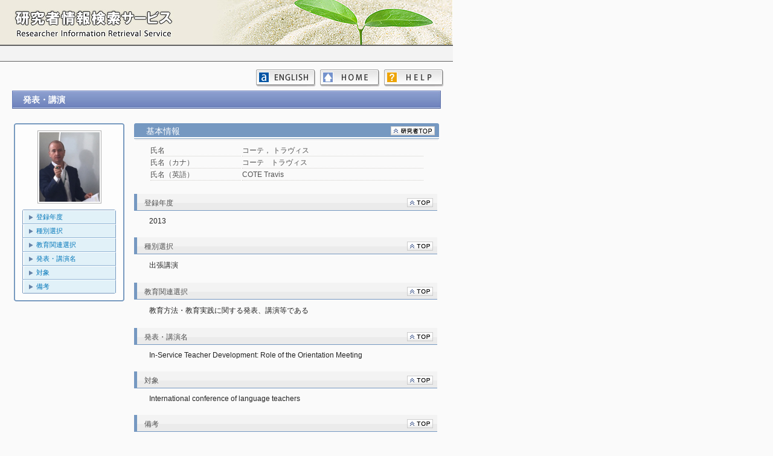

--- FILE ---
content_type: text/html
request_url: https://unitama.tamagawa.ac.jp/kg/japanese/researchersHtml/R991023/SBT_160/R991023_SBT_160_26.html
body_size: 7567
content:
<!DOCTYPE HTML PUBLIC "-//W3C//DTD HTML 4.01 Transitional//EN" "http://www.w3.org/TR/html4/loose.dtd">

<html>
<head>
<meta http-equiv="Content-Type" content="text/html; charset=UTF-8">

<TITLE>
コーテ， トラヴィス（コーテ　トラヴィス） ｜ 発表・講演
</TITLE>

<link type="text/css" rel="stylesheet" href="../../../../css/common.css">
<style type="text/css">
</style>

<script type="text/javascript">
	function showHide(id1, id2) {
		document.getElementById(id1).style.display="block";
		document.getElementById(id2).style.display="none";
	}
</script>

</head>

<body>
<div id="base">
<div id="wrap">
<!--namazu-ignore-begin-->
	<div id="item_TOP" style="position:relative; top:0px; left:0px;">
		<IFRAME  src="../../../../header_sub.html" width="750px" height="74px" frameborder="0" scrolling="no"></IFRAME>
	</div>
	<div class="page-header">
	</div>

	<div class="page-menu">
		<a id="helpBtn" href="../../../Help.html" class="help"></a>
		<a id="homeBtn" href="../../../index.html" class="home"></a>
		<a id="langBtn" href="../../../../english/researchersHtml/R991023/SBT_160/R991023_SBT_160_26.html" class="english"></a>
	</div>

	<div align="center" class="page-body">
		<div class="researcherInfo" >
			<div class="headTitle"><div style="width:3000px; ">発表・講演 <span ></span></div></div>
		</div>

		<table align="center" style="width: 710px; margin-top: 20px;">
			<tr>
				<td width="26%" align="left" valign="top">
					<p style="margin: 0px"><img src="../../../../css/img/upper.gif" style="width: 183px; height: 3px;  margin-left: 0px;" class=""></P>
					<div class="side_box">
						<div align="center">
							<p style="margin: 0px"><img src="../991023.jpeg" class="researcher-img"></P>
						</div>
						<img src="../../../../css/img/in_upper.gif" style="width: 154px; height: 1px;  margin-left: 10px;" class="">
						<ul>
							<li class="linkLine"><a href="#item_SBT_160_005">登録年度</a></li>
							<li class="linkLine"><a href="#item_SBT_160_010">種別選択</a></li>
							<li class="linkLine"><a href="#item_SBT_160_015">教育関連選択</a></li>
							<li class="linkLine"><a href="#item_SBT_160_020">発表・講演名</a></li>
							<li class="linkLine"><a href="#item_SBT_160_025">対象</a></li>
							<li class="lastLine"><a href="#item_SBT_160_030">備考</a></li>
						</ul>
						<p style="margin: 0px"><img src="../../../../css/img/in_bottom.gif" style="width: 154px; height: 1px; margin-left: 10px;" class=""></P>
					</div>
					<p style="margin: 0px"><img src="../../../../css/img/bottom.gif" style="width: 183px; height: 3px;  margin-left: 0px;" class=""></P>
				</td>

				<td width="1%"></td>

				<td width="73%" align="right" class="researcher-info" valign="top">
					<div class="researcherResultInfo">
						<h2>
							<table width="99%">
								<tr>
									<td width="81%" align="left" class="title">基本情報 <span ></span></td>
									<td width="19%" align="right" class="researcherLink">
										<a href="../R991023_Researcher.html"><img src="../../../../css/img/back2top_kenshu-sha.gif" alt="" border="0"></a>
									</td>
								</tr>
							</table>
						</h2>
						<table class="basic-title">
							<tr>
								<td class="basic-item-title">氏名</td>
								<td class="basic-item">コーテ， トラヴィス</td>
							</tr>
							<tr>
								<td class="basic-item-title">氏名（カナ）</td>
								<td class="basic-item">コーテ　トラヴィス</td>
							</tr>
							<tr>
								<td class="basic-item-title">氏名（英語）</td>
								<td class="basic-item">COTE Travis</td>
							</tr>
						</table>
					</div>
<!--namazu-ignore-end-->
					<div id="item_SBT_160_005" class="researcherInfoLine">
						<h2>
							<table width="99%">
								<tr>
									<td width="85%" align="left" class="title"><div style="width:420px; overflow: hidden;"><div style="width:3000px; ">登録年度 <span ></span></div></div></td>
									<td width="15%" align="right" class="topLink"><a href="#item_TOP" ><img src="../../../../css/img/back2top.gif" alt="" border="0"></a></td>
								</tr>
							</table>
						</h2>
						<div class="results-item" style="width: 480px;">2013</div>
					</div>
					<div id="item_SBT_160_010" class="researcherInfoLine">
						<h2>
							<table width="99%">
								<tr>
									<td width="85%" align="left" class="title"><div style="width:420px; overflow: hidden;"><div style="width:3000px; ">種別選択 <span ></span></div></div></td>
									<td width="15%" align="right" class="topLink"><a href="#item_TOP" ><img src="../../../../css/img/back2top.gif" alt="" border="0"></a></td>
								</tr>
							</table>
						</h2>
						<div class="results-item" style="width: 480px;">出張講演</div>
					</div>
					<div id="item_SBT_160_015" class="researcherInfoLine">
						<h2>
							<table width="99%">
								<tr>
									<td width="85%" align="left" class="title"><div style="width:420px; overflow: hidden;"><div style="width:3000px; ">教育関連選択 <span ></span></div></div></td>
									<td width="15%" align="right" class="topLink"><a href="#item_TOP" ><img src="../../../../css/img/back2top.gif" alt="" border="0"></a></td>
								</tr>
							</table>
						</h2>
						<div class="results-item" style="width: 480px;">教育方法・教育実践に関する発表、講演等である</div>
					</div>
					<div id="item_SBT_160_020" class="researcherInfoLine">
						<h2>
							<table width="99%">
								<tr>
									<td width="85%" align="left" class="title"><div style="width:420px; overflow: hidden;"><div style="width:3000px; ">発表・講演名 <span ></span></div></div></td>
									<td width="15%" align="right" class="topLink"><a href="#item_TOP" ><img src="../../../../css/img/back2top.gif" alt="" border="0"></a></td>
								</tr>
							</table>
						</h2>
						<div class="results-item" style="width: 480px;">In-Service Teacher Development: Role of the Orientation Meeting</div>
					</div>
					<div id="item_SBT_160_025" class="researcherInfoLine">
						<h2>
							<table width="99%">
								<tr>
									<td width="85%" align="left" class="title"><div style="width:420px; overflow: hidden;"><div style="width:3000px; ">対象 <span ></span></div></div></td>
									<td width="15%" align="right" class="topLink"><a href="#item_TOP" ><img src="../../../../css/img/back2top.gif" alt="" border="0"></a></td>
								</tr>
							</table>
						</h2>
						<div class="results-item" style="width: 480px;">International conference of language teachers</div>
					</div>
					<div id="item_SBT_160_030" class="researcherInfoLine">
						<h2>
							<table width="99%">
								<tr>
									<td width="85%" align="left" class="title"><div style="width:420px; overflow: hidden;"><div style="width:3000px; ">備考 <span ></span></div></div></td>
									<td width="15%" align="right" class="topLink"><a href="#item_TOP" ><img src="../../../../css/img/back2top.gif" alt="" border="0"></a></td>
								</tr>
							</table>
						</h2>
						<div class="blank-line" style="width: 480px;">&nbsp</div>
					</div>
				</td>
			</tr>
		</table>
	</div>
<!--namazu-ignore-begin-->
	<div >
		<IFRAME  class="page-footer" src="../../../../footer.html" width="750px" frameborder="0" scrolling="no"></IFRAME>
	</div>
<!--namazu-ignore-end-->

</div>
</div>

</body>
</html>


--- FILE ---
content_type: text/html
request_url: https://unitama.tamagawa.ac.jp/kg/header_sub.html
body_size: 316
content:
<html>
<head>
<meta http-equiv="Content-Type" content="text/html; charset=UTF-8">
<link type="text/css" rel="stylesheet" href="./css/common.css">
</head>
<body style="margin: 0px;">
	<img src="./header-small.jpg" border=0 onclick="window.parent.document.getElementById('homeBtn').click();">
</body>
</html>
